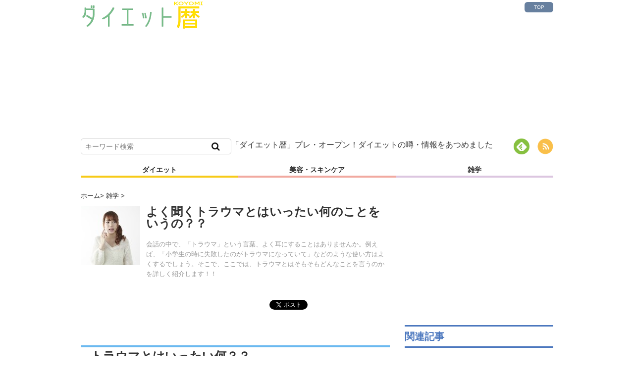

--- FILE ---
content_type: text/html; charset=UTF-8
request_url: https://diet-koyomi.com/zatsugaku/22164/
body_size: 9264
content:
<!DOCTYPE HTML>
<html lang="ja">
<head>
<meta charset="utf-8">
<meta http-equiv="X-UA-Compatible" content="IE=edge,chrome=1">
<meta name="viewport" content="width=device-width, initial-scale=1.0" />
<title>よく聞くトラウマとはいったい何のことをいうの？？ | ダイエット暦</title>
<link rel="alternate" type="application/rss+xml" title="ダイエット暦 RSS Feed" href="https://diet-koyomi.com/feed/" />
<link rel="pingback" href="https://diet-koyomi.com/xmlrpc.php" />
<link rel="shortcut icon" href="https://diet-koyomi.com/wp-content/themes/karacure/images/favicon.ico" />
<link rel="apple-touch-icon" href="https://diet-koyomi.com/wp-content/themes/karacure/images/sp_home_icon_ios.png" />
<link rel="stylesheet" type="text/css" href="https://diet-koyomi.com/wp-content/themes/karacure/style.css?ver=1464082935" media="all" />
<link href="https://maxcdn.bootstrapcdn.com/font-awesome/4.2.0/css/font-awesome.min.css" rel="stylesheet">
<!--[if lt IE 9]>
<script src="https://diet-koyomi.com/wp-content/themes/karacure/js/html5shiv.js" charset="UTF-8"></script>
<script src="https://diet-koyomi.com/wp-content/themes/karacure/js/css3-mediaqueries.js" charset="UTF-8"></script>
<![endif]-->

<!-- All in One SEO Pack 2.2.7 by Michael Torbert of Semper Fi Web Design[205,238] -->
<meta name="description" itemprop="description" content="会話の中で、「トラウマ」という言葉、よく耳にすることはありませんか。例えば、「小学生の時に失敗したのがトラウマになっていて」などのような使い方はよくするでしょう。そこで、ここでは、トラウマとはそもそもどんなことを言うのかを詳しく紹介します！！" />

<meta name="keywords" itemprop="keywords" content="トラウマとは,雑学" />

<link rel="canonical" href="https://diet-koyomi.com/zatsugaku/22164/" />
<meta property="og:title" content="よく聞くトラウマとはいったい何のことをいうの？？ | ダイエット暦" />
<meta property="og:type" content="article" />
<meta property="og:url" content="https://diet-koyomi.com/zatsugaku/22164/" />
<meta property="og:image" content="https://s3-ap-northeast-1.amazonaws.com/kara-cure-public/wp-content/uploads/2016/03/4b79f3463f9b961e099ac60ee8af88e6.jpg" />
<meta property="og:site_name" content="ダイエット暦" />
<meta property="og:description" content="会話の中で、「トラウマ」という言葉、よく耳にすることはありませんか。例えば、「小学生の時に失敗したのがトラウマになっていて」などのような使い方はよくするでしょう。そこで、ここでは、トラウマとはそもそもどんなことを言うのかを詳しく紹介します！！" />
<meta property="article:published_time" content="2017-09-13T08:30:44Z" />
<meta property="article:modified_time" content="2017-08-18T14:56:32Z" />
<meta name="twitter:card" content="summary" />
<meta name="twitter:description" content="会話の中で、「トラウマ」という言葉、よく耳にすることはありませんか。例えば、「小学生の時に失敗したのがトラウマになっていて」などのような使い方はよくするでしょう。そこで、ここでは、トラウマとはそもそもどんなことを言うのかを詳しく紹介します！！" />
<meta itemprop="image" content="https://s3-ap-northeast-1.amazonaws.com/kara-cure-public/wp-content/uploads/2016/03/4b79f3463f9b961e099ac60ee8af88e6.jpg" />
			<script>
			(function(i,s,o,g,r,a,m){i['GoogleAnalyticsObject']=r;i[r]=i[r]||function(){
			(i[r].q=i[r].q||[]).push(arguments)},i[r].l=1*new Date();a=s.createElement(o),
			m=s.getElementsByTagName(o)[0];a.async=1;a.src=g;m.parentNode.insertBefore(a,m)
			})(window,document,'script','//www.google-analytics.com/analytics.js','ga');

			ga('create', 'UA-48768071-4', 'auto');
			ga('require', 'ec');
			ga('send', 'pageview');
			</script>
<!-- /all in one seo pack -->
		<script type="text/javascript">
			window._wpemojiSettings = {"baseUrl":"https:\/\/s.w.org\/images\/core\/emoji\/72x72\/","ext":".png","source":{"concatemoji":"https:\/\/diet-koyomi.com\/wp-includes\/js\/wp-emoji-release.min.js?ver=4.2.2"}};
			!function(a,b,c){function d(a){var c=b.createElement("canvas"),d=c.getContext&&c.getContext("2d");return d&&d.fillText?(d.textBaseline="top",d.font="600 32px Arial","flag"===a?(d.fillText(String.fromCharCode(55356,56812,55356,56807),0,0),c.toDataURL().length>3e3):(d.fillText(String.fromCharCode(55357,56835),0,0),0!==d.getImageData(16,16,1,1).data[0])):!1}function e(a){var c=b.createElement("script");c.src=a,c.type="text/javascript",b.getElementsByTagName("head")[0].appendChild(c)}var f,g;c.supports={simple:d("simple"),flag:d("flag")},c.DOMReady=!1,c.readyCallback=function(){c.DOMReady=!0},c.supports.simple&&c.supports.flag||(g=function(){c.readyCallback()},b.addEventListener?(b.addEventListener("DOMContentLoaded",g,!1),a.addEventListener("load",g,!1)):(a.attachEvent("onload",g),b.attachEvent("onreadystatechange",function(){"complete"===b.readyState&&c.readyCallback()})),f=c.source||{},f.concatemoji?e(f.concatemoji):f.wpemoji&&f.twemoji&&(e(f.twemoji),e(f.wpemoji)))}(window,document,window._wpemojiSettings);
		</script>
		<style type="text/css">
img.wp-smiley,
img.emoji {
	display: inline !important;
	border: none !important;
	box-shadow: none !important;
	height: 1em !important;
	width: 1em !important;
	margin: 0 .07em !important;
	vertical-align: -0.1em !important;
	background: none !important;
	padding: 0 !important;
}
</style>
<link rel='stylesheet' id='yarppWidgetCss-css'  href='https://diet-koyomi.com/wp-content/plugins/yet-another-related-posts-plugin/style/widget.css?ver=4.2.2' type='text/css' media='all' />
<link rel='stylesheet' id='cptch_stylesheet-css'  href='https://diet-koyomi.com/wp-content/plugins/captcha/css/style.css?ver=4.2.2' type='text/css' media='all' />
<script type='text/javascript' src='https://diet-koyomi.com/wp-includes/js/jquery/jquery.js?ver=1.11.2'></script>
<script type='text/javascript' src='https://diet-koyomi.com/wp-includes/js/jquery/jquery-migrate.min.js?ver=1.2.1'></script>
<link rel='shortlink' href='https://diet-koyomi.com/?p=22164' />
<script type="text/javascript" src="https://diet-koyomi.com/wp-content/themes/karacure/common/js/slick.min.js"></script>
<script>
	$('.slider').slick({
	  slidesToShow: 1,
	  slidesToScroll: 1,
	  centerMode: true,
	  infinite: true,
	  autoplay: true,
	  prevArrow: '<img src="images/prevarr.png" class="prevslide">',
	  nextArrow: '<img src="images/nextarr.png" class="nextslide">',
	  variableWidth: true
	 });
</script>

</head>
<body class="single single-post postid-22164 single-format-standard">

<div id="fb-root"></div>
<script>(function(d, s, id) {
  var js, fjs = d.getElementsByTagName(s)[0];
  if (d.getElementById(id)) return;
  js = d.createElement(s); js.id = id;
  js.src = "//connect.facebook.net/ja_JP/sdk.js#xfbml=1&version=v2.0";
  fjs.parentNode.insertBefore(js, fjs);
}(document, 'script', 'facebook-jssdk'));</script>

<div id="header"><!-- header -->
<header>
<div class="menubtn"><i class="fa fa-th-list"></i></div>
<div class="search_btn"><i class="fa fa-search"></i></div>
<div class="hgroup">
  <div class="help_top">
<a href="https://diet-koyomi.com" title="TOPへ戻る">TOP</a></div>
<a href="https://diet-koyomi.com" title="ダイエット暦"><img src="https://diet-koyomi.com/wp-content/themes/karacure/images/header_logo.png"  title="ダイエット暦"></a>
<!--広告-->
<div class="header_ad">
<script async src="//pagead2.googlesyndication.com/pagead/js/adsbygoogle.js"></script>
<!-- kps2_p_6_レスポンシブル -->
<ins class="adsbygoogle"
     style="display:block"
     data-ad-client="ca-pub-6583651543758002"
     data-ad-slot="5925704176"
     data-ad-format="auto"></ins>
<script>
(adsbygoogle = window.adsbygoogle || []).push({});
</script>
</div>
</div>
<div class="search_sns">
	<div class="search"><form role="search" method="get" id="searchform" action="https://diet-koyomi.com/">
    <div>
        <input type="text" value="" name="s" id="s" placeholder="キーワード検索" />
        <button type="submit" id="searchsubmit"><i class="fa fa-search"></i></button>
    </div>
</form></div>
	<div class="sns"><ul>
<li><a href='http://cloud.feedly.com/#subscription%2Ffeed%2Fhttp%3A%2F%2Fdiet-koyomi.com%2Ffeed%2F'  target='blank'><img id='feedlyFollow' src='https://diet-koyomi.com/wp-content/themes/karacure/images/feedly.png' alt='follow us in feedly'></a></li>
<li><a href="https://diet-koyomi.com/feed/" target="_blank"><img src="https://diet-koyomi.com/wp-content/themes/karacure/images/rss.png"  title="ダイエット暦"></a></li>
	</ul></div>
<div>「ダイエット暦」プレ・オープン！ダイエットの噂・情報をあつめました</div>

</div>



<nav id="menu" class="togmenu">
<div class="menu-top-navi-container"><ul id="menu-top-navi" class="menu"><li id="menu-item-294" class="menu-item menu-item-type-taxonomy menu-item-object-category menu-item-294"><a href="https://diet-koyomi.com/category/diet/">ダイエット</a></li>
<li id="menu-item-293" class="menu-item menu-item-type-taxonomy menu-item-object-category menu-item-293"><a href="https://diet-koyomi.com/category/beauty/">美容・スキンケア</a></li>
<li id="menu-item-296" class="menu-item menu-item-type-taxonomy menu-item-object-category current-post-ancestor current-menu-parent current-post-parent menu-item-296"><a href="https://diet-koyomi.com/category/zatsugaku/">雑学</a></li>
</ul></div><div class="close" class="togmenu">close</div>
</nav>
<div id="sp_search" class="togmenu">
<div class="sp_search"><form role="search" method="get" id="searchform" action="https://diet-koyomi.com/">
    <div>
        <input type="text" value="" name="s" id="s" placeholder="キーワード検索" />
        <button type="submit" id="searchsubmit"><i class="fa fa-search"></i></button>
    </div>
</form></div>
<div class="search_close" class="togmenu">close</div>
</div>
</header>
</div><!-- //header -->

<div id="contents"><!-- contentns -->
<div id="main">
<div id="entry_body">
<!-- メイン上部 728*90 スマホ非表示-->
<!-- //メイン上部 728*90 -->

<div id="article_body">
<article>
<header>
<div id="breadcrumb"><a href="https://diet-koyomi.com">ホーム</a>&gt; <a href="https://diet-koyomi.com/category/zatsugaku/">雑学</a> &gt; </div><!--ループ開始-->
<div class="post_header">
<div class="head_thum">
<img width="120" height="120" src="https://s3-ap-northeast-1.amazonaws.com/kara-cure-public/wp-content/uploads/2016/03/4b79f3463f9b961e099ac60ee8af88e6-120x120.jpg" class="attachment-120x120 wp-post-image" alt="よく聞くトラウマとはいったい何のことをいうの？？" title="よく聞くトラウマとはいったい何のことをいうの？？" /><div class="views">
</div>
</div>
<div class="head_text">
<h1 id="single_title">よく聞くトラウマとはいったい何のことをいうの？？</h1>
<p class="description">
会話の中で、「トラウマ」という言葉、よく耳にすることはありませんか。例えば、「小学生の時に失敗したのがトラウマになっていて」などのような使い方はよくするでしょう。そこで、ここでは、トラウマとはそもそもどんなことを言うのかを詳しく紹介します！！<br>
</p>
</div>
<div class="social">
<ul class="clearfix">
<li><a href="https://twitter.com/share" class="twitter-share-button" data-count="vertical" data-via="" data-url="https://diet-koyomi.com/zatsugaku/22164/" data-text="よく聞くトラウマとはいったい何のことをいうの？？">Tweet</a></li>
<li><iframe src="https://www.facebook.com/plugins/like.php?href=https://diet-koyomi.com/zatsugaku/22164/&amp;layout=box_count&amp;show_faces=false&amp;width=50&amp;action=like&amp;colorscheme=light&amp;height=62" scrolling="no" frameborder="0" style="border:none; overflow:hidden; width:70px; height:62px;" allowTransparency="true"></iframe></li>
<li><div class="g-plusone" data-size="tall"></div></li>
<li><a href="https://b.hatena.ne.jp/entry/https://diet-koyomi.com/zatsugaku/22164/" class="hatena-bookmark-button" data-hatena-bookmark-title="よく聞くトラウマとはいったい何のことをいうの？？｜ダイエット暦" data-hatena-bookmark-layout="vertical-balloon" title="このエントリーをはてなブックマークに追加"><img src="https://b.st-hatena.com/images/entry-button/button-only.gif" alt="このエントリーをはてなブックマークに追加" width="20" height="20" style="border: none;" /></a><script type="text/javascript" src="https://b.st-hatena.com/js/bookmark_button.js" charset="utf-8" async="async"></script></li>
</ul>
</div>

</header>
<!-- AD -->
<div class="mainad_w">
<script async src="//pagead2.googlesyndication.com/pagead/js/adsbygoogle.js"></script>
<!-- kps2_p_3_レスポンシブル -->
<ins class="adsbygoogle"
     style="display:inline-block"
     data-ad-client="ca-pub-6583651543758002"
     data-ad-slot="2972237775"
     data-ad-format="auto"></ins>
<script>
(adsbygoogle = window.adsbygoogle || []).push({});
</script>
</div>
<h2>トラウマとはいったい何？？</h2>
<h3>自分の処理不可能な出来事によって起こる不調</h3>
<p>トラウマとは、実際に死の危険を感じるような出来事や重傷を負うような出来事、体に迫る危険を体験、目撃、直面した時に、強い恐怖や無力感、恐れというような感情が伴い、心身ともに継続して不調が起こることを言います。</p>
<p><img class="aligncenter wp-image-22566 size-medium" src="//diet-koyomi.com/wp-content/uploads/2016/03/4b79f3463f9b961e099ac60ee8af88e6-300x200.jpg" alt="トラウマとはいったい何？？" width="300" height="200" /></p>
<h2>トラウマになる具体的な出来事とは？？</h2>
<h3>自然災害や人為災害</h3>
<p>地震や台風、洪水などの自然災害や、交通事故や航空機事故などの人為災害は自分で予測できないですし、状況を変えたいと思ってもどうしようもないので、トラウマの原因になります。</p>
<p>このような事態に遭遇した時は、実際に命の危険があり、残酷な場面を目にすることもあります。また、大切な人達が一気に亡くなることもありますし、自分だけが助かってしまうと強く責任を感じてしまうこともあります。</p>
<p>例えば、震災の時に家族と一緒に生き埋めになったが、自分だけ生き残ってしまった人などは、そのことについて罪悪感を感じていることも多いようです。</p>
<p><img class="aligncenter wp-image-22556 size-medium" src="//diet-koyomi.com/wp-content/uploads/2016/03/b132f955da962caa5329d7553027e30f-300x225.jpg" alt="人為災害や自然災害がトラウマの原因に" width="300" height="225" /></p>
<h3>生命に関わるような大きなケガ</h3>
<p>例えば、ヤカンをひっくり返して命に関わるヤケドをしてしまったなど、家庭の中で起こった事故でもトラウマの原因になりかねません。</p>
<p><img class="aligncenter wp-image-21825 size-medium" src="//diet-koyomi.com/wp-content/uploads/2016/02/88c2cce2f49a0f431e2c2eb2ffa84d8b_s-300x225.jpg" alt="生命に関わるような大きなケガ" width="300" height="225" /></p>
<h3>誘拐や捕虜、監禁の体験</h3>
<p>突然襲われたり、ナイフを突きつけられたり、体を傷つけられたなど、暴力犯罪の被害や強姦や強姦未遂、誘拐、捕虜、監禁などの体験もトラウマを引き起こす可能性があります。</p>
<p><img class="aligncenter wp-image-22564 size-medium" src="//diet-koyomi.com/wp-content/uploads/2016/03/3edd5a83da55433d523cabee3e3cb5d5-300x200.jpg" alt="犯罪の被害" width="300" height="200" /></p>
<h3>児童虐待の被害</h3>
<p>子どもの頃、身体的虐待や性的虐待、ネグレクト、心理的虐待を受けていた人は、それがトラウマの体験になることもあります。</p>
<p><img class="aligncenter wp-image-22555 size-medium" src="//diet-koyomi.com/wp-content/uploads/2016/03/b96de6aae8370a193b346944366ca929-300x199.jpg" alt="児童虐待の被害" width="300" height="199" /></p>
<h3>親しい人の突然の暴力的な死</h3>
<p>犯罪事件などに巻き込まれ、家族など親しい人が殺されたり、交通事故などで突然親しい人を亡くしてしまうこともトラウマ体験となる可能性があります。</p>
<p><img class="aligncenter wp-image-22563 size-medium" src="//diet-koyomi.com/wp-content/uploads/2016/03/22515ba9645ac71304e6e5c958ba713e_s-300x200.jpg" alt="親しい人との別れ" width="300" height="200" /></p>
<h2>トラウマ体験をするとどうなるの？？</h2>
<p>前述のような体験を経験すると、トラウマになり、心身ともに不調を起こす可能性があります。ここからは、具体的にどうなるのかを紹介します。</p>
<h3>PTSDになる</h3>
<p>PTSDは、「外傷後ストレス障害」と言われ、強い衝撃を受けるような体験をした後に、フラッシュバックや苦悩に満ちた悪夢、トラウマ体験を再演する様子が1ヵ月以上見られる場合は、この病気と診断されます。</p>
<p>また、眠れない、神経が過敏である、集中できない、注意過剰、驚きやすいなどの症状も、PTSDの基本的な症状です。</p>
<p><img class="aligncenter wp-image-22559 size-medium" src="//diet-koyomi.com/wp-content/uploads/2016/03/d2714289ee368e358752b2985e3c3474-300x200.jpg" alt="外傷後ストレス障害ことPTSD" width="300" height="200" /></p>
<h3>社会に適応できなくなる</h3>
<p>トラウマ体験をすると、その体験を受け止めることができず、不安や恐怖、緊張などをコントロールできなくなるので、自分に対する信頼感がなくなります。</p>
<p>すると、他者からも役に立たないと感じ、怒りなどの感情を周りの人にぶつけたり、援助を断る事態も出てきます。</p>
<p>様々な問題から心に余裕がなくなり、他の人はこの状況を分からないと思い、孤独感を強め、社会に適応できなくなります。</p>
<p><img class="aligncenter wp-image-22562 size-medium" src="//diet-koyomi.com/wp-content/uploads/2016/03/ff278aa078fa0e5a4eae8153f3562daa-300x200.jpg" alt="社会に適応できなくなる" width="300" height="200" /></p>
<h3>精神的疾患を発症する</h3>
<p>前述のPTSDもそうですが、トラウマ体験をすると、うつ病や不安障害、恐怖症や心身症などの精神疾患が起こることもあります。また、アルコールや喫煙などに依存しやすくなります。</p>
<p><img class="aligncenter wp-image-22560 size-medium" src="//diet-koyomi.com/wp-content/uploads/2016/03/bd7766769003cdd7ddf9030c041bc541-300x188.jpg" alt="アルコールや喫煙などに依存しやすくなります。" width="300" height="188" /></p>
<h2>トラウマ体験で体に異常を感じたら</h2>
<h3>まずは病院へ行こう！！</h3>
<p>トラウマ体験をした後に、前述のような症状が現れたら、精神専門の病院へ行きましょう。</p>
<p>トラウマによる症状は自然と治癒することもありますが、最近ではこのような良い薬もたくさん開発されています。</p>
<p>精神科は敷居が高いと考える方も多いようですが、専門家に診てもらうと安心できますよ。</p>
<!-- AD -->
<div class="mainad_w">
<style type="text/css">
.adslot_rec { width: 300px; height: 250px; }
@media(min-width: 340px) { .adslot_rec { width: 336px; height: 280px; } }
@media(min-width: 768px) { .adslot_rec { width: 300px; height: 250px; } }
</style>
<script async src="//pagead2.googlesyndication.com/pagead/js/adsbygoogle.js"></script>
<!-- kps2_p_4_レスポンシブル -->
<ins class="adsbygoogle adslot_rec"
     style="display:inline-block;"
     data-ad-client="ca-pub-6583651543758002"
     data-ad-slot="4448970978"></ins>
<script>
(adsbygoogle = window.adsbygoogle || []).push({});
</script>
<script async src="//pagead2.googlesyndication.com/pagead/js/adsbygoogle.js"></script>
<!-- kp2_p_5　300×250 -->
<ins class="adsbygoogle adslot_rec"
     style="display:inline-block;width:300px;height:250px"
     data-ad-client="ca-pub-6583651543758002"
     data-ad-slot="3878404572"></ins>
<script>
(adsbygoogle = window.adsbygoogle || []).push({});
</script>
</div>
<div id="cat_tag"><span><a href="https://diet-koyomi.com/category/zatsugaku/" rel="category tag">雑学</a></span><span></span></div>

  <!--ループ終了-->
</article>
</div><!--//article_body-->

<div class="social">
<ul class="clearfix">
<li><a href="https://twitter.com/share" class="twitter-share-button" data-count="vertical" data-via="" data-url="https://diet-koyomi.com/zatsugaku/22164/" data-text="よく聞くトラウマとはいったい何のことをいうの？？">Tweet</a></li>
<li><iframe src="https://www.facebook.com/plugins/like.php?href=https://diet-koyomi.com/zatsugaku/22164/&amp;layout=box_count&amp;show_faces=false&amp;width=50&amp;action=like&amp;colorscheme=light&amp;height=62" scrolling="no" frameborder="0" style="border:none; overflow:hidden; width:70px; height:62px;" allowTransparency="true"></iframe></li>
<li><div class="g-plusone" data-size="tall"></div></li>
<li><a href="https://b.hatena.ne.jp/entry/https://diet-koyomi.com/zatsugaku/22164/" class="hatena-bookmark-button" data-hatena-bookmark-title="よく聞くトラウマとはいったい何のことをいうの？？｜ダイエット暦" data-hatena-bookmark-layout="vertical-balloon" title="このエントリーをはてなブックマークに追加"><img src="https://b.st-hatena.com/images/entry-button/button-only.gif" alt="このエントリーをはてなブックマークに追加" width="20" height="20" style="border: none;" /></a><script type="text/javascript" src="https://b.st-hatena.com/js/bookmark_button.js" charset="utf-8" async="async"></script></li>
</ul>
</div>


<!--おすすめ記事-->
<div class="pr-frame">PR</div>
<div class="osusume">
<h2>おすすめ記事</h2>
<a href="https://diet-koyomi.com/zatsugaku/51467/" title="気になっている「あの人」の本当の気持ち、聞いてみませんか？" data-rec-id="618" onclick="return sendRecommendClickEvent(this);">
<div class="item">
<div class="thumb">
<img width="80" height="80" src="https://s3-ap-northeast-1.amazonaws.com/kara-cure-public/wp-content/uploads/2017/11/005-80x80.png" class="attachment-thumb80" alt="気になっている「あの人」の本当の気持ち、聞いてみませんか？" /></div>
<div class="title">
気になっている「あの人」の本当の気持ち、聞いてみませんか？</div>
</div>
</a>
<script src="//cdn.gmossp-sp.jp/ads/loader.js?space_id=37186"charset="utf-8" language="JavaScript"></script><script language='javascript'>gmossp_forsp.ad('37186');</script>
<script src="//cdn.gmossp-sp.jp/ads/loader.js?space_id=37187"charset="utf-8" language="JavaScript"></script><script language='javascript'>gmossp_forsp.ad('37187');</script>
<script src="//cdn.gmossp-sp.jp/ads/loader.js?space_id=37188"charset="utf-8" language="JavaScript"></script><script language='javascript'>gmossp_forsp.ad('37188');</script>
</div>

</div><!--//entry_body-->
</div><!--//main-->

<!--sub-->
<div id="sub">
<aside>
<!--広告-->
<div class="side_ad">
<style type="text/css">
.adslot_rec { width: 300px; height: 250px; }
@media(min-width: 340px) { .adslot_rec { width: 336px; height: 280px; } }
@media(min-width: 768px) { .adslot_rec { width: 300px; height: 250px; } }
</style>
<script async src="//pagead2.googlesyndication.com/pagead/js/adsbygoogle.js"></script>
<!-- kps2_p_1_レスポンシブル -->
<ins class="adsbygoogle adslot_rec"
     style="display:inline-block;"
     data-ad-client="ca-pub-6583651543758002"
     data-ad-slot="9018771379"></ins>
<script>
(adsbygoogle = window.adsbygoogle || []).push({});
</script>
</div>

<!--関連記事-->
<div class="side_contents">
<ul class="side_widget">
<div class='yarpp-related'>
<h4>関連記事</h4>
<ul class="wpp-list">
	<li><a href="https://diet-koyomi.com/beauty/21212/" rel="bookmark" title="6つの効果的なキレート食材でアンチエイジングを促進！"><img width="80" height="80" src="https://s3-ap-northeast-1.amazonaws.com/kara-cure-public/wp-content/uploads/2016/03/cilantro-348291_640-80x80.jpg" class="attachment-80x80 wp-post-image" alt="cilantro-348291_640　パクチー　コリアンダー　香菜" /><span class="title">6つの効果的なキレート食材でアンチエイジングを促進！</span></a></li>
	<li><a href="https://diet-koyomi.com/zatsugaku/21430/" rel="bookmark" title="涙はストレス解消に絶大な効果！　ストレス社会で今注目の涙活とは"><img width="80" height="80" src="https://s3-ap-northeast-1.amazonaws.com/kara-cure-public/wp-content/uploads/2016/03/02316e9fac45db679b58bc04f79c9f22-80x80.jpg" class="attachment-80x80 wp-post-image" alt="94dd097eeddd2c51e9f1c96e9d15edbb_s泣く赤ちゃん" /><span class="title">涙はストレス解消に絶大な効果！　ストレス社会で今注目の涙活とは</span></a></li>
	<li><a href="https://diet-koyomi.com/zatsugaku/21527/" rel="bookmark" title="骨髄移植のドナーを募る、骨髄バンクとは？"><img width="80" height="80" src="https://s3-ap-northeast-1.amazonaws.com/kara-cure-public/wp-content/uploads/2016/03/64347a162f06c77471464b0de226c7b4_s-80x80.jpg" class="attachment-80x80 wp-post-image" alt="64347a162f06c77471464b0de226c7b4_s　医者　医療　治療" /><span class="title">骨髄移植のドナーを募る、骨髄バンクとは？</span></a></li>
	<li><a href="https://diet-koyomi.com/zatsugaku/22178/" rel="bookmark" title="酔いを覚ます方法は？効果的な酔い覚ましの方法を教えて！"><img width="80" height="80" src="https://s3-ap-northeast-1.amazonaws.com/kara-cure-public/wp-content/uploads/2016/04/c171f905fe80db220eba5a801dbd6883-80x80.jpg" class="attachment-80x80 wp-post-image" alt="14da3ec5f5242656a3d402cbfc7d858c_sオレンジジュース" /><span class="title">酔いを覚ます方法は？効果的な酔い覚ましの方法を教えて！</span></a></li>
	</ul>
</div>
</ul>
</div>
<!--最新記事-->
<div class="side_contents">
<ul class="side_widget">
</ul>
</div>
<div class="readmore"><a href="https://diet-koyomi.com/latest">もっと見る</a></div>

<!--広告-->
<div class="side_ad">
<style type="text/css">
.adslot_rec { width: 300px; height: 250px; }
@media(min-width: 340px) { .adslot_rec { width: 336px; height: 280px; } }
@media(min-width: 768px) { .adslot_rec { width: 300px; height: 250px; } }
</style>
<script async src="//pagead2.googlesyndication.com/pagead/js/adsbygoogle.js"></script>
<!-- kps2_p_2_レスポンシブル -->
<ins class="adsbygoogle adslot_rec"
     style="display:inline-block;"
     data-ad-client="ca-pub-6583651543758002"
     data-ad-slot="1495504574"></ins>
<script>
(adsbygoogle = window.adsbygoogle || []).push({});
</script>
</div>
</aside>
</div><!--//sub--><script type="text/javascript" src="https://diet-koyomi.com/wp-content/themes/karacure/js/ad-post.js"></script>
<script type="text/javascript">
    (function() {
        var pa = document.createElement('script'); pa.type = 'text/javascript'; pa.charset = "utf-8"; pa.async = true;
        pa.src = window.location.protocol + "//api.popin.cc/searchbox/kara-cure.js";
        var s = document.getElementsByTagName('script')[0]; s.parentNode.insertBefore(pa, s);
    })(); 
</script>
</div><!--//contents-->

<!-- footer -->
<footer id="footer">
<div class="inner">
<nav><div class="menu-footer-menu-container"><ul id="menu-footer-menu" class="menu"><li id="menu-item-47491" class="menu-item menu-item-type-taxonomy menu-item-object-category menu-item-47491"><a href="https://diet-koyomi.com/category/beauty/">美容・スキンケア</a></li>
<li id="menu-item-47492" class="menu-item menu-item-type-taxonomy menu-item-object-category menu-item-47492"><a href="https://diet-koyomi.com/category/diet/">ダイエット</a></li>
<li id="menu-item-47493" class="menu-item menu-item-type-taxonomy menu-item-object-category current-post-ancestor current-menu-parent current-post-parent menu-item-47493"><a href="https://diet-koyomi.com/category/zatsugaku/">雑学</a></li>
<li id="menu-item-56963" class="menu-item menu-item-type-post_type menu-item-object-page menu-item-56963"><a href="https://diet-koyomi.com/external/">情報の外部送信について</a></li>
</ul></div></nav>
<div class="ft_corp">
<!--p class="warning">※第三者の権利（著作権、商標権等の知的財産権、名誉権、プライバシー権、肖像権、パブリシティ権、その他法令上または契約上の権利を広く含みます。）を侵害する行為は禁止されていますので、ご注意下さい。</p-->
<p class="warning">※当サイトは、記事の専門情報の正確性につきまして責任を負いません事をご了承の上でご利用ください。</p>
<p class="warning">※記事の内容に因る利用者様の判断や行動等につきましては、ご自身の責任において行っていただきますようお願いいたします。</p>
<p class="warning">※また、記事内容にかかる判断、実施につきましては（特に本人又は家族に持病・アレルギーなどがある方）、事前に医師又は薬剤師に相談するなどしてください。</p>
</div>
</div>
</footer>
<!-- //footer -->
<link rel='stylesheet' id='yarppRelatedCss-css'  href='https://diet-koyomi.com/wp-content/plugins/yet-another-related-posts-plugin/style/related.css?ver=4.2.2' type='text/css' media='all' />
<!-- ページトップへ スマホ非表示 -->
<div id="page-top"><a href="#header"><i class="fa fa-arrow-up"></i>
</a></div>
<!-- //ページトップへ-->
<script type="text/javascript" src="https://diet-koyomi.com/wp-content/themes/karacure/js/jquery.cookie.js"></script>
<script type="text/javascript" src="https://diet-koyomi.com/wp-content/themes/karacure/js/kara-cure.js?ver=1435719056"></script>
<script>!function(d,s,id){var js,fjs=d.getElementsByTagName(s)[0];if(!d.getElementById(id))
{js=d.createElement(s);js.id=id;js.src="//platform.twitter.com/widgets.js";
fjs.parentNode.insertBefore(js,fjs);}}(document,"script","twitter-wjs");</script>
<script type="text/javascript">
  window.___gcfg = {lang: 'ja'};

  (function() {
    var po = document.createElement('script'); po.type = 'text/javascript'; po.async = true;
    po.src = 'https://apis.google.com/js/platform.js';
    var s = document.getElementsByTagName('script')[0]; s.parentNode.insertBefore(po, s);
  })();
</script>
</body>
</html>
<!-- Dynamic page generated in 0.298 seconds. -->
<!-- Cached page generated by WP-Super-Cache on 2023-07-29 16:50:51 -->

<!-- Compression = gzip -->

--- FILE ---
content_type: text/html; charset=utf-8
request_url: https://accounts.google.com/o/oauth2/postmessageRelay?parent=https%3A%2F%2Fdiet-koyomi.com&jsh=m%3B%2F_%2Fscs%2Fabc-static%2F_%2Fjs%2Fk%3Dgapi.lb.en.2kN9-TZiXrM.O%2Fd%3D1%2Frs%3DAHpOoo_B4hu0FeWRuWHfxnZ3V0WubwN7Qw%2Fm%3D__features__
body_size: 162
content:
<!DOCTYPE html><html><head><title></title><meta http-equiv="content-type" content="text/html; charset=utf-8"><meta http-equiv="X-UA-Compatible" content="IE=edge"><meta name="viewport" content="width=device-width, initial-scale=1, minimum-scale=1, maximum-scale=1, user-scalable=0"><script src='https://ssl.gstatic.com/accounts/o/2580342461-postmessagerelay.js' nonce="phjiobMkV7xFzKmPeXENAQ"></script></head><body><script type="text/javascript" src="https://apis.google.com/js/rpc:shindig_random.js?onload=init" nonce="phjiobMkV7xFzKmPeXENAQ"></script></body></html>

--- FILE ---
content_type: text/html; charset=utf-8
request_url: https://www.google.com/recaptcha/api2/aframe
body_size: 268
content:
<!DOCTYPE HTML><html><head><meta http-equiv="content-type" content="text/html; charset=UTF-8"></head><body><script nonce="PlsEZqlzI2pOUzJBOwHlpw">/** Anti-fraud and anti-abuse applications only. See google.com/recaptcha */ try{var clients={'sodar':'https://pagead2.googlesyndication.com/pagead/sodar?'};window.addEventListener("message",function(a){try{if(a.source===window.parent){var b=JSON.parse(a.data);var c=clients[b['id']];if(c){var d=document.createElement('img');d.src=c+b['params']+'&rc='+(localStorage.getItem("rc::a")?sessionStorage.getItem("rc::b"):"");window.document.body.appendChild(d);sessionStorage.setItem("rc::e",parseInt(sessionStorage.getItem("rc::e")||0)+1);localStorage.setItem("rc::h",'1769443657589');}}}catch(b){}});window.parent.postMessage("_grecaptcha_ready", "*");}catch(b){}</script></body></html>